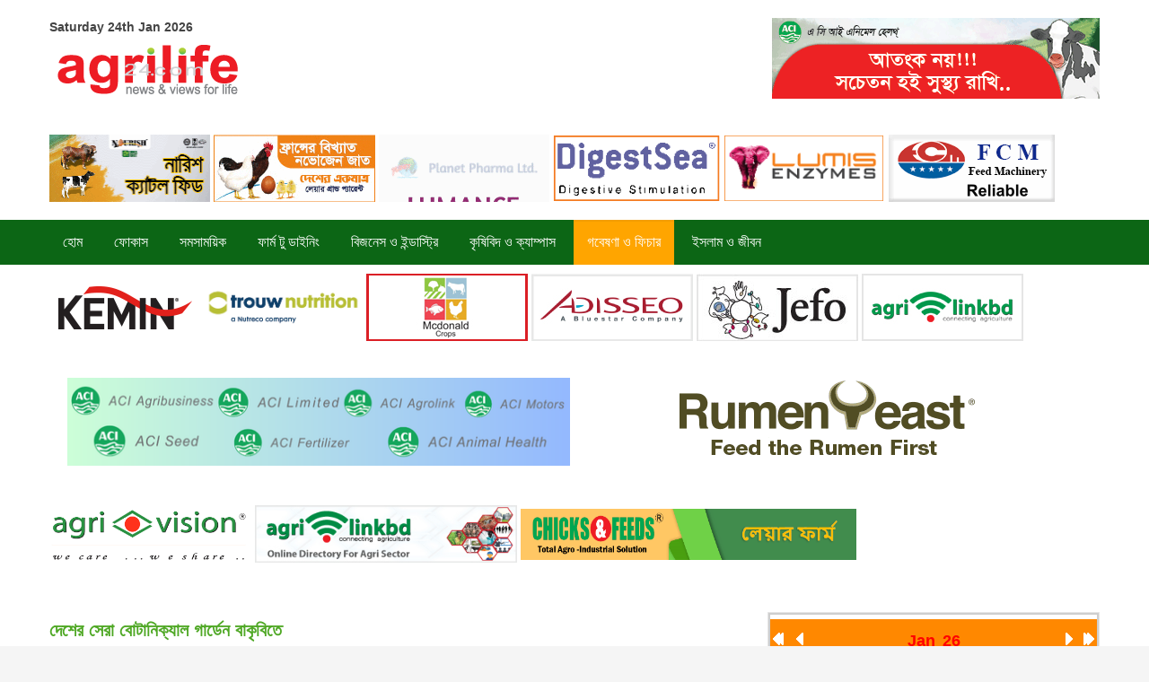

--- FILE ---
content_type: text/html; charset=utf-8
request_url: http://agrilife24.com/2021/2018-03-19-12-26-20/9445-bau13ag.html
body_size: 41439
content:
<!DOCTYPE html>
<!--[if lt IE 7]>      <html class="no-js lt-ie9 lt-ie8 lt-ie7"  lang="en-gb"> <![endif]-->
<!--[if IE 7]>         <html class="no-js lt-ie9 lt-ie8"  lang="en-gb"> <![endif]-->
<!--[if IE 8]>         <html class="no-js lt-ie9"  lang="en-gb"> <![endif]-->
<!--[if gt IE 8]><!--> <html class="no-js" lang="en-gb"> <!--<![endif]-->
    <head>
        <meta http-equiv="X-UA-Compatible" content="IE=edge,chrome=1">
        <link rel="stylesheet" href="/2021/templates/shaper_helix_ii/css/style.css" type="text/css" />
        <base href="http://agrilife24.com/2021/2018-03-19-12-26-20/9445-bau13ag.html" />
	<meta http-equiv="content-type" content="text/html; charset=utf-8" />
	<meta name="keywords" content="by innovative soft" />
	<meta name="rights" content="by innovative soft" />
	<meta name="author" content="agrilife24" />
	<meta name="viewport" content="width=device-width, initial-scale=1.0" />
	<meta name="description" content="Agrilife24,by innovative soft " />
	<meta name="generator" content="Joomla! - Open Source Content Management" />
	<title>Welcome to Agrilife24 - দেশের সেরা বোটানিক্যাল গার্ডেন বাকৃবিতে</title>
	<link href="/2021/templates/shaper_helix_ii/favicon.ico" rel="shortcut icon" type="image/vnd.microsoft.icon" />
	<link href="http://agrilife24.com/2021//plugins/content/bt_socialshare/assets/bt_socialshare.css" rel="stylesheet" type="text/css" />
	<link href="/2021/templates/shaper_helix_ii/css/bootstrap.min.css" rel="stylesheet" type="text/css" />
	<link href="/2021/templates/shaper_helix_ii/css/bootstrap-responsive.min.css" rel="stylesheet" type="text/css" />
	<link href="/2021/plugins/system/helix/css/font-awesome.css" rel="stylesheet" type="text/css" />
	<link href="/2021/plugins/system/helix/css/mobile-menu.css" rel="stylesheet" type="text/css" />
	<link href="/2021/templates/shaper_helix_ii/css/template.css" rel="stylesheet" type="text/css" />
	<link href="/2021/templates/shaper_helix_ii/css/presets/preset2.css" rel="stylesheet" type="text/css" />
	<link href="/2021/modules/mod_newscalendar/css/orange-arrows.css" rel="stylesheet" type="text/css" />
	<style type="text/css">
.container{max-width:1170px}
#sp-header-wrapper{background: rgb(255, 255, 255) !important; padding: 20px 0 !important; }

#sp-menutopadd-wrapper{background: rgb(255, 255, 255) !important; padding: 10px 0 !important; }

#sp-mainmenu-wrapper{background: rgb(12, 102, 21) !important; }

#sp-mainmenu-wrapper a{color: rgb(255, 255, 255) !important; }

#sp-menubottomadd-wrapper{background: rgb(255, 255, 255) !important; padding: 10px 0 !important; }

#sp--wrapper{background: rgb(255, 255, 255) !important; padding: 0px 0px 0px !important; }

#sp-slider-wrapper{background: rgb(255, 255, 255) !important; padding: 10px 0 !important; }

#sp-main-body-wrapper{background: rgb(255, 255, 255) !important; padding: 30px 0 !important; }

#sp-header-wrapper{background: rgb(255, 255, 255) !important; padding: 20px 0 !important; }

#sp-menutopadd-wrapper{background: rgb(255, 255, 255) !important; padding: 10px 0 !important; }

#sp-mainmenu-wrapper{background: rgb(12, 102, 21) !important; }

#sp-mainmenu-wrapper a{color: rgb(255, 255, 255) !important; }

#sp-menubottomadd-wrapper{background: rgb(255, 255, 255) !important; padding: 10px 0 !important; }

#sp--wrapper{background: rgb(255, 255, 255) !important; padding: 0px 0px 0px !important; }

#sp-slider-wrapper{background: rgb(255, 255, 255) !important; padding: 10px 0 !important; }

#sp-main-body-wrapper{background: rgb(255, 255, 255) !important; padding: 30px 0 !important; }

#sp-header-wrapper{background: rgb(255, 255, 255) !important; padding: 20px 0 !important; }

#sp-menutopadd-wrapper{background: rgb(255, 255, 255) !important; padding: 10px 0 !important; }

#sp-mainmenu-wrapper{background: rgb(12, 102, 21) !important; }

#sp-mainmenu-wrapper a{color: rgb(255, 255, 255) !important; }

#sp-menubottomadd-wrapper{background: rgb(255, 255, 255) !important; padding: 10px 0 !important; }

#sp--wrapper{background: rgb(255, 255, 255) !important; padding: 0px 0px 0px !important; }

#sp-slider-wrapper{background: rgb(255, 255, 255) !important; padding: 10px 0 !important; }

#sp-main-body-wrapper{background: rgb(255, 255, 255) !important; padding: 30px 0 !important; }

#sp--wrapper{padding: 20px 0 !important; }

#sp-footer-wrapper{background: rgb(17, 17, 17) !important; padding: 30px 0 !important; }

#sp-footer-wrapper a{color: rgb(255, 102, 0) !important; }

	</style>
	<script src="/2021/media/jui/js/jquery.min.js?6e6535b5604b63a7df066bbdfc6d53b9" type="text/javascript"></script>
	<script src="/2021/media/jui/js/jquery-noconflict.js?6e6535b5604b63a7df066bbdfc6d53b9" type="text/javascript"></script>
	<script src="/2021/media/jui/js/jquery-migrate.min.js?6e6535b5604b63a7df066bbdfc6d53b9" type="text/javascript"></script>
	<script src="/2021/plugins/system/helix/js/jquery-noconflict.js" type="text/javascript"></script>
	<script src="/2021/media/jui/js/bootstrap.min.js?6e6535b5604b63a7df066bbdfc6d53b9" type="text/javascript"></script>
	<script src="/2021/plugins/system/helix/js/modernizr-2.6.2.min.js" type="text/javascript"></script>
	<script src="/2021/plugins/system/helix/js/helix.core.js" type="text/javascript"></script>
	<script src="/2021/plugins/system/helix/js/menu.js" type="text/javascript"></script>
	<script src="/2021/modules/mod_newscalendar/assets/newscalendar.js" type="text/javascript"></script>
	<script type="text/javascript">
spnoConflict(function($){

					function mainmenu() {
						$('.sp-menu').spmenu({
							startLevel: 0,
							direction: 'ltr',
							initOffset: {
								x: 0,
								y: 0
							},
							subOffset: {
								x: 0,
								y: 0
							},
							center: 0
						});
			}

			mainmenu();

			$(window).on('resize',function(){
				mainmenu();
			});


			});jQuery(function($){ initTooltips(); $("body").on("subform-row-add", initTooltips); function initTooltips (event, container) { container = container || document;$(container).find(".hasTooltip").tooltip({"html": true,"container": "body"});} });var sfolder = '/2021';
	</script>
	<meta property="og:type" content="website" />
	<meta property="og:title" content="দেশের সেরা বোটানিক্যাল গার্ডেন বাকৃবিতে" />
	<meta property="og:url" content="http://agrilife24.com/2021/2018-03-19-12-26-20/9445-bau13ag.html" />
	<meta property="og:description" content="
আবুল বাশার মিরাজ, বাকৃবি: ঢাকা থেকে মাত্র ১২০ কিলোমিটার দূরের একটি বিভাগীয় শহর ময়মনসিংহ। ময়মনসিংহ শহর থেকে মাত্র" />
	<meta property="og:image" content="http://agrilife24.com/2021/images/2021/Campus/bg113ag.jpg" />
	<meta property="fb:app_id" content="470552183587869" />
	<meta property="fb:admins" content="nahidparvez@yahoo.com" />

            
</head>
    <body  class="article subpage  ltr preset2 menu-2018-03-19-12-26-20 responsive bg hfeed clearfix">
		<div class="body-innerwrapper">
        <!--[if lt IE 8]>
        <div class="chromeframe alert alert-danger" style="text-align:center">You are using an <strong>outdated</strong> browser. Please <a target="_blank" href="http://browsehappy.com/">upgrade your browser</a> or <a target="_blank" href="http://www.google.com/chromeframe/?redirect=true">activate Google Chrome Frame</a> to improve your experience.</div>
        <![endif]-->
        <header id="sp-header-wrapper" 
                class=" position-sticky visible-phone visible-tablet visible-desktop"><div class="container"><div class="row-fluid" id="header">
<div id="sp-logo" class="span6">

<div class="custom"  >
	<p><strong><span class="hd-date">Saturday 24th Jan 2026</span></strong></p></div>
<div class="logo-wrapper"><a href="/2021"><img alt="" class="image-logo" src="/2021/images/logo.png" /></a></div></div>

<div id="sp-user1" class="span6">

<div class="custom"  >
	<p><a href="https://www.aci-bd.com/agrobusiness.php" target="_blank" rel="noopener noreferrer"><img src="/2021/images/2021/allAdd/NO-FMD.gif" alt="" /></a></p></div>
</div>
</div></div></header><section id="sp-menutopadd-wrapper" 
                class=" "><div class="container"><div class="row-fluid" id="menutopadd">
<div id="sp-user2" class="span12">
<div class='article_anywhere'>





    
    
    
    
    
    
            <p><a href="http://www.nourish-poultry.com/" target="_blank" rel="noopener noreferrer"><img src="/2021/images/2019/Etc/Nourish-Aug-01-2019.gif" width="179" height="75" /></a> <a href="http://www.paragongroup-bd.com/" target="_blank" rel="noopener noreferrer"><img src="/2021/images/2021/PARAGON-NEW.gif" alt="" /> </a><a href="http://www.planet.com.bd/" target="_blank" rel="noopener noreferrer"><img src="/2021/images/2021/allAdd/Planet_Pharma_Website_new_2023.gif" width="190" height="75" /></a> <a title="AVON" href="http://www.avonah.com/" target="_blank" rel="noopener noreferrer"><img src="/2021/images/2019/AllAdds/avon.gif" alt="" width="187" height="72" /></a> <a href="https://www.feedenzymes.com/" target="_blank" rel="noopener noreferrer"><img src="/2021/images/2021/allAdd/lumisnov23.gif" alt="" width="177" height="74" /></a> <a href="http://www.fcm-cn.com/" target="_blank" rel="noopener noreferrer"><img style="margin-right: 5px; margin-left: 2px;" src="/2021/images/AllAdds/TopAdds/fcm_sep.gif" width="185" height="75" /></a></p>
        </div></div>
</div></div></section><section id="sp-mainmenu-wrapper" 
                class=" "><div class="container"><div class="row-fluid" id="mainmenu">
<div id="sp-menu" class="span12">	


			<div id="sp-main-menu" class="visible-desktop">
				<ul class="sp-menu level-0"><li class="menu-item first"><a href="http://agrilife24.com/2021/" class="menu-item first" ><span class="menu"><span class="menu-title">হোম</span></span></a></li><li class="menu-item"><a href="/2021/2018-02-24-10-59-57.html" class="menu-item" ><span class="menu"><span class="menu-title">ফোকাস</span></span></a></li><li class="menu-item"><a href="/2021/2018-02-24-11-05-44.html" class="menu-item" ><span class="menu"><span class="menu-title">সমসাময়িক</span></span></a></li><li class="menu-item"><a href="/2021/2018-02-24-11-08-45.html" class="menu-item" ><span class="menu"><span class="menu-title">ফার্ম টু ডাইনিং</span></span></a></li><li class="menu-item"><a href="/2021/2018-02-24-11-10-23.html" class="menu-item" ><span class="menu"><span class="menu-title">বিজনেস ও ইন্ডাস্ট্রি</span></span></a></li><li class="menu-item"><a href="/2021/2018-02-24-11-11-18.html" class="menu-item" ><span class="menu"><span class="menu-title">কৃষিবিদ ও ক্যাম্পাস</span></span></a></li><li class="menu-item active"><a href="/2021/2018-03-19-12-26-20.html" class="menu-item active" ><span class="menu"><span class="menu-title">গবেষণা ও ফিচার</span></span></a></li><li class="menu-item last"><a href="/2021/2018-03-19-12-27-13.html" class="menu-item last" ><span class="menu"><span class="menu-title">ইসলাম ও জীবন</span></span></a></li></ul>        
			</div>  				
			</div>
</div></div></section><section id="sp-menubottomadd-wrapper" 
                class=" "><div class="container"><div class="row-fluid" id="menubottomadd">
<div id="sp-user3" class="span12">
<div class='article_anywhere'>





    
    
    
    
    
    
            <p><a href="https://www.kemin.com/in/en/markets/animal" target="_blank" rel="noopener noreferrer"> <img src="/2021/images/2021/allAdd/kemin.gif" alt="" /></a> <a href="https://www.trouwnutritionasiapacific.com" target="_blank" rel="noopener noreferrer"><img src="/2021/images/2021/Trouw-Logo.gif" alt="" width="177" height="74" /></a> <a href="http://agrilinkbd.com/index.php/index/viewdetails/1725" target="_blank" rel="noopener noreferrer"><img src="/2021/images/2021/mcdonald.jpg" alt="" /></a> <a href="https://www.adisseo.com/" target="_blank" rel="noopener noreferrer"><img src="/2021/images/2021/Adisseo-top.jpg" alt="" /></a> <a href="https://jefo.ca/en/" target="_blank" rel="noopener noreferrer"><img src="/2021/images/2021/jefo-logo2.jpg" alt="" /></a> <a href="http://agrilinkbd.com/" target="_blank" rel="noopener noreferrer"><img src="/2021/images/2021/allAdd/agri-link.jpg" alt="" /></a></p>
        </div></div>
</div></div></section><section id="sp--wrapper" 
                class=" "><div class="row-fluid" id="">
<div id="sp-bottom3" class="span12"><div class="module ">	
	<div class="mod-wrapper clearfix">		
				<div class="mod-content clearfix">	
			<div class="mod-inner clearfix">
				

<div class="custom"  >
	<p style="text-align: center;"><a href="https://www.aci-bd.com/agrobusiness.php" target="_blank" rel="noopener noreferrer"><img src="/2021/images/2021/allAdd/ACI.png" width="560" height="99" /></a> <a href="https://www.iccbrazil.com/en/" target="_blank" rel="noopener noreferrer"><img src="/2021/images/2021/allAdd/icc-3.gif" alt="" /></a></p></div>
			</div>
		</div>
	</div>
</div>
<div class="gap"></div>
</div>
</div></section><section id="sp-slider-wrapper" 
                class=" "><div class="container"><div class="row-fluid" id="slider">
<div id="sp-slider" class="span12">
<div class='article_anywhere'>





    
    
    
    
    
    
            <p><img src="/2021/images/2021/allAdd/agribd.jpg" alt="" width="225" height="71" /> <a href="http://agrilinkbd.com/" target="_blank" rel="noopener noreferrer"><img src="/2021/images/2021/allAdd/agrilink.jpg" alt="" width="292" height="64" /></a> <a href="https://www.cknfeeds.com/" target="_blank" rel="noopener noreferrer"><img src="/2021/images/2021/web-banner_last-one.gif" alt="" width="374" height="57" /></a></p>
        </div></div>
</div></div></section><section id="sp-main-body-wrapper" 
                class=" "><div class="container"><div class="row-fluid" id="main-body">
<div id="sp-component-area" class="span8"><section id="sp-component-wrapper"><div id="sp-component"><div id="system-message-container">
	</div>

<article class="item-page post-9445 post hentry status-publish category-গবেষণা-ফিচার ">
 
	 
	 
		<header class="entry-header">
					<h1 class="entry-title page-header">
									<a href="/2021/2018-03-19-12-26-20/9445-bau13ag.html">
				দেশের সেরা বোটানিক্যাল গার্ডেন বাকৃবিতে</a>
						</h1>
			
	</header>
			
	
		
	<div class="entry-meta muted clearfix">
						
					<span class="category-name">
												Category: <a href="/2021/2018-03-19-12-26-20.html">গবেষণা ফিচার</a>							</span>
			
				
							<time class="create-date" datetime="2023-08-13 15:16:36">
				Created: Sunday, 13 August 2023 21:16			</time>
					
					
				
							<span class="by-author"> 
												Written by <span class="author vcard"><span class="fn n">agrilife24</span></span>			</span>
						
					
				
							<ul class="unstyled actions">
												<li class="print-icon"> <a href="/2021/2018-03-19-12-26-20/9445-bau13ag.html?tmpl=component&amp;print=1&amp;layout=default" title="Print article < দেশের সেরা বোটানিক্যাল গার্ডেন বাকৃবিতে >" onclick="window.open(this.href,'win2','status=no,toolbar=no,scrollbars=yes,titlebar=no,menubar=no,resizable=yes,width=640,height=480,directories=no,location=no'); return false;" rel="nofollow">	Print</a> </li>
												<li class="email-icon"> <a href="/2021/component/mailto/?tmpl=component&amp;template=shaper_helix_ii&amp;link=9bc852ccd86ed7371c888196d6436965d965351b" title="Email this link to a friend" onclick="window.open(this.href,'win2','width=400,height=450,menubar=yes,resizable=yes'); return false;" rel="nofollow">	Email</a> </li>
															</ul>
		 		
			</div>
		
	<section class="entry-content"> 
																					<div class="bt-social-share bt-social-share-above"><div class="bt-social-share-button bt-facebook-share-button"><fb:share-button href="http://agrilife24.com/2021/2018-03-19-12-26-20/9445-bau13ag.html" type="button"></fb:share-button></div><div class="bt-social-share-button bt-twitter-button" style="width:80px"><a href="http://twitter.com/share" class="twitter-share-button" 
						  data-via="Agrilife24" 
						  data-url="http://agrilife24.com/2021/2018-03-19-12-26-20/9445-bau13ag.html" 
						  data-size="medium"
						  data-lang="en"
						  data-count="horizontal" >Twitter</a></div></div><p style="text-align: justify;"><img src="/2021/images/2021/Campus/bg113ag.jpg" alt="" /></p>
<p style="text-align: justify;">আবুল বাশার মিরাজ, বাকৃবি: ঢাকা থেকে মাত্র ১২০ কিলোমিটার দূরের একটি বিভাগীয় শহর ময়মনসিংহ। ময়মনসিংহ শহর থেকে মাত্র ৪ কিলোমিটার দূরে রয়েছে দেশের কৃষি শিক্ষার সেরা প্রতিষ্ঠান বাংলাদেশ কৃষি বিশ্ববিদ্যালয়। এ ক্যাম্পাসেই রয়েছে বোটানিক গার্ডেনস কনজারভেশন ইন্টারন্যাশনাল (বিজিসিআই) স্বীকৃত দেশের সেরা প্রথম বোটানিক্যাল গার্ডেন। বাগানটির আয়তন প্রায় ২৫ একর। বিশ্ববিদ্যালয়ের জন্মের বছর দুয়েক পরে, ১৯৬৩ সালে এ গার্ডেনটি প্রতিষ্ঠা করা হয়।</p>
 
<p style="text-align: justify;">বোটানিক্যাল গার্ডেন মানেই গাছের সমারোহ। আর এ সমারহকেই দারুণভাবে বিভিন্ন জোনে ভাগ করা হয়েছে এই বোটিনিক্যাল গার্ডেনে। এক একটি জোনে একই ধরণের গাছের সমারোহ। বোটানিক্যাল গার্ডেন কর্তৃপক্ষও চেষ্টা করেছে বিশ্বের সব ধরনের গাছের প্রজাতি সংগ্রহ করে রাখার। আর এগুলো দেখে গাছের প্রেমে পড়ে যাবেন যে কেউ।</p>
<p style="text-align: justify;">বাগানটির অবস্থান ব্রহ্মপুত্র নদের তীর ঘেষা উপাচার্যের বাসভবনের পাশে। বাগানের পূর্ব পাশের প্রাচীরটি নদ ঘেঁষা। এ কারণে এখানে এসে ব্রহ্মপুত্র নদের সৌন্দর্য দেখতে পারবেন যে কেউ। এছাড়াও গাছপালার সমারোহ ঘুরে দেখার সময় মানুষ ও প্রকৃতির মধ্যে মেলবন্ধনের জন্য বিভিন্ন জায়গায় পশু-পাখির প্রতিকৃতি আছে বাগানটিতে। মূল গেটের কাছে বাঘ, সিংহ, দ্বীপ জোনে দুুটি রাজহাঁস ও দুটি সারস, আর্কেডিয়া গাছের নিচে আছে হরিণ। বাগানে বেড়ানোর ফাঁকে ফাঁকে বিশ্রামের জন্য রয়েছে বেঞ্চ।</p>
<p style="text-align: justify;">জানা গেছে, বাগানটিতে ৬৫০ এর অধিক প্রজাতির উদ্ভিদ আছে। হাজারখানেক বিশাল বৃক্ষ, এক হাজার ৩০০টি মাঝারি ও চার হাজার ৫০টি ছোট আকারের গাছ আছে। ফলে বিশাল এই বাগানকে ৩০টি জোনে ভাগ করে দেখাশোনা করা হয়ে থাকে। জোনগুলোর নামও দেওয়া হয়েছে। যেমন- ঔষধি, ফুল, ফল, ক্যাকটাস, অর্কিড, পাম, মসলা, টিম্বার, বাঁশ, বেত, বিরল, বনজ উদ্ভিদ ইত্যাদি। জলজ উদ্ভিদের জন্য ওয়াটার গার্ডেন, মরুভূমি ও পাথুরে এলাকায় জন্মে এমন উদ্ভিদের জন্য রক গার্ডেন আছে। দেশের নানা এলাকা থেকে জোগাড় করা বিলুপ্ত ও বিরল ক্যাকটাস আছে নিসর্গ ভবনে। একেবারে দক্ষিণে আছে অর্কিড হাউস। সুন্দরবন জোনে আছে সুন্দরবনে জন্মে এমন গাছগুলো।</p>
<p style="text-align: justify;">এখানে সুন্দরী, গেওয়া, গরান, কেওড়া, পশুর, বাইন, হোগলা ও ফার্ন জাতীয় গাছ আছে। নিসর্গ ভবনে আছে বিরল ও বিলুপ্তপ্রায় ক্যাকটাসের সারি। ‘পট হাউস’ নামের বিশেষ সংরক্ষণাগারে আছে অশ্বগন্ধা, সর্পগন্ধা, গন্ধভাদুলি, পূর্ণনভা, কুর্চি, বচ, উলটচণ্ডাল, অন্তর্মূল, অঞ্জন ইত্যাদি জাতের ঔষধি উদ্ভিদ। আছে সুগন্ধি জাতের উদ্ভিদ। বাগানে বিভিন্ন দেশের বিভিন্ন ধরনের ফলের গাছের মধ্যে আছে স্টার আপেল, আমেরিকান পেয়ারা, থাই পেয়ারা ইত্যাদি। ফুলের মধ্যে আছে কমব্রিটাম, রনডেলসিয়া, পালাম, ক্যামেলিয়া, আফ্রিকান টিউলিপ, রাইবেলি ইত্যাদি। বিলুপ্তপ্রায় উদ্ভিদের মধ্যে আছে রাজ অশোক, নাগলিঙ্গম, কালাবাউশ, ক্যারিলিফ, ফলসা, মনগোটা, মাক্কি, বনভুবি, লোহাকাট, উদাল, পানবিলাস,  টেকোমা, বহেরা, হরীতকী, কাঁটাসিংড়া, ম্যালারিউকা, প্যাপিরাস, রুপিলিয়া, স্ট্যাভিয়া, হিং, পেল্টো ফোরাম ইত্যাদি। আরো আছে পদ্ম শাপলার ঝিল, কৃত্রিম দ্বীপ, নারিকেল কর্নার, বিলুপ্ত বাঁশঝাড় ইত্যাদি।</p>
<p style="text-align: justify;">বাগানটিতে রয়েছে চা ও কফি বাগান। সেখানে বিটি ১, বিটি ২, বিটি ৩, বিটি ৭, টিভি ১, টিভি ৫-সহ বিভিন্ন চায়ের জাতের সংরক্ষণ এখানে রয়েছে। এসব উদ্ভিদের বেঁচে থাকার জন্য যেমন পরিবেশ প্রয়োজন ঠিক তেমন করেই এখানে গড়ে তোলা হয়েছে, যা বাংলাদেশে প্রথম ও একমাত্র।</p>
<p style="text-align: justify;">বাগান ঘুরতে ঘুরতে দেখা হয়ে যায় বাগানের কিউরেটর অধ্যাপক ড. মো. আলমগীর হোসেনের সাথে। তিনি জানালেন, এই বাগানে মানুষ কেবল ঘুরেই বেড়ান না, অনেকে এখানে গবেষণাও করতে আসেন। বিশ্ববিদ্যালয়ের উচ্চশিক্ষা, গবেষণা ও সম্প্রসারণ কার্যক্রম, স্নাতক পর্যায়ে বিভিন্ন অনুষদের শিক্ষার্থীদের উদ্ভিদ জগৎ সম্পর্কে ব্যবহারিক জ্ঞান অর্জন এবং মাস্টার্স ও পিএইচডি শিক্ষার্থীদের গবেষণা কার্যক্রমে বিভিন্নভাবে সহায়তা দিয়ে আসছে। বিশ্ববিদ্যালয়ের প্রতিটি শিক্ষার্থীকে পরিচিত করানো হয় বাগানের সঙ্গে। ব্যবহারিক ক্লাসে উদ্ভিদ চেনার জন্য এখানে আসতে হয় শিক্ষার্থীদের। পরীক্ষার সময় উদ্ভিদ তথা উদ্ভিদের পাতা, ফুল, ফল, বীজ শনাক্তকরণের ওপর নম্বর থাকে।</p>
<p style="text-align: justify;">বিশ্ববিদ্যালয়ের শিক্ষার্থীদের জন্যে প্রবেশ ফ্রি হলেও দর্শনার্থীদের জন্যে জনপ্রতি টিকিটমূল্য ১০ টাকা। বাগানটি সপ্তাহের রবি থেকে বৃহস্পতিবার পাঁচ দিন দুপুর ২টা থেকে বিকেল ৫টা এবং শুক্র ও শনিবার সকাল ৯টা থেকে বিকেল ৫টা পর্যন্ত খোলা থাকে।</p><div id="fb-root"></div>
				<script>(function(d, s, id) {
				  var js, fjs = d.getElementsByTagName(s)[0];
				  if (d.getElementById(id)) {return;}
				  js = d.createElement(s); js.id = id;
				  js.src = "//connect.facebook.net/en_GB/all.js#xfbml=1&appId=470552183587869";
				  fjs.parentNode.insertBefore(js, fjs);
				}(document, 'script', 'facebook-jssdk'));</script><script src="//platform.twitter.com/widgets.js" type="text/javascript"></script>								
					
				
				
								
		
							
		
    </footer>
</article></div></section></div>

<aside id="sp-right" class="span4"><div class="module ">	
	<div class="mod-wrapper clearfix">		
				<div class="mod-content clearfix">	
			<div class="mod-inner clearfix">
				<div class="newscalendar" id="newscalendar128">	<table class="nc-header" cellspacing="0">
    	<thead>
            <tr>
                <td width="20"><a href="javascript:void(0)" onClick="updateNewsCalendar(1,2025,128)" class="back-yr"></a></td>
                <td width="20"><a href="javascript:void(0)" onClick="updateNewsCalendar(12,2025,128)" class="back-mth"></a></td>
                <td style="text-align:center"><div id="monthyear_128"><span class="monthname">Jan</span> <span class="yearname">26</span></div></td>
                <td width="20" align="right"><a href="javascript:void(0)" onClick="updateNewsCalendar(2,2026,128)" class="fwd-mth"></a></td>
                <td width="20" align="right"><a href="javascript:void(0)" onClick="updateNewsCalendar(1,2027,128)" class="fwd-yr"></a></td>
            </tr>
        </thead>
    </table>
    <table class="nc-body" cellspacing="0">
    	<thead>
            <tr> 
                <td class="dayname dayweek1" style="text-align:center">Mo</td>		
                <td class="dayname dayweek2" style="text-align:center">Tu</td>		
                <td class="dayname dayweek3" style="text-align:center">We</td>		
                <td class="dayname dayweek4" style="text-align:center">Th</td>		
                <td class="dayname dayweek5" style="text-align:center">Fr</td>		
                <td class="dayname dayweek6" style="text-align:center">Sa</td>		
                <td class="dayname dayweek7" style="text-align:center">Su</td>		
            </tr>
        </thead>
        <tbody>
		<tr class="week1">
				<td><span class="nc-day outofmonth">29</span></td>
                    <td><span class="nc-day outofmonth">30</span></td>
                    <td><span class="nc-day outofmonth">31</span></td>
                    <td><span class="nc-day weekday4 relday4">1</span></td>
                    <td><span class="nc-day weekday5 relday5">2</span></td>
                    <td><span class="nc-day weekday6 relday6">3</span></td>
                    <td><span class="nc-day weekday7 relday7">4</span></td>
                                    </tr>
		<tr class="week2">
				<td><span class="nc-day weekday1 relday1">5</span></td>
                    <td><span class="nc-day weekday2 relday2">6</span></td>
                    <td><span class="nc-day weekday3 relday3">7</span></td>
                    <td><span class="nc-day weekday4 relday4">8</span></td>
                    <td><span class="nc-day weekday5 relday5">9</span></td>
                    <td><span class="nc-day weekday6 relday6">10</span></td>
                    <td><span class="nc-day weekday7 relday7">11</span></td>
                                    </tr>
		<tr class="week3">
				<td><span class="nc-day weekday1 relday1">12</span></td>
                    <td><span class="nc-day weekday2 relday2">13</span></td>
                    <td><span class="nc-day weekday3 relday3">14</span></td>
                    <td><span class="nc-day weekday4 relday4">15</span></td>
                    <td><span class="nc-day weekday5 relday5">16</span></td>
                    <td><span class="nc-day weekday6 relday6">17</span></td>
                    <td><span class="nc-day weekday7 relday7">18</span></td>
                                    </tr>
		<tr class="week4">
				<td><span class="nc-day weekday1 relday1">19</span></td>
                    <td><span class="nc-day weekday2 relday2">20</span></td>
                    <td><span class="nc-day weekday3 relday3">21</span></td>
                    <td><span class="nc-day weekday4 relday4">22</span></td>
                    <td><span class="nc-day weekday5 relday5">23</span></td>
                    <td><span class="nc-day weekday6 relday6 today">24</span></td>
                    <td><span class="nc-day weekday7 relday7">25</span></td>
                                    </tr>
		<tr class="week5">
				<td><span class="nc-day weekday1 relday1">26</span></td>
                    <td><span class="nc-day weekday2 relday2">27</span></td>
                    <td><span class="nc-day weekday3 relday3">28</span></td>
                    <td><span class="nc-day weekday4 relday4">29</span></td>
                    <td><span class="nc-day weekday5 relday5">30</span></td>
                    <td><span class="nc-day weekday6 relday6">31</span></td>
                    <td><span class="nc-day outofmonth">1</span></td>
                                    </tr>
		            
        </tbody>
    </table>
	    <div class="bgimgcall"><img src="/2021/modules/mod_newscalendar/assets/opacity.png" /></div>
</div>			</div>
		</div>
	</div>
</div>
<div class="gap"></div>
<section id="sp--wrapper" 
                class=" "><div class="row-fluid" id="">
<div id="sp-position3" class="span12"><div class="module ">	
	<div class="mod-wrapper clearfix">		
				<div class="mod-content clearfix">	
			<div class="mod-inner clearfix">
				
<div class='article_anywhere'>





    
    
    
    
    
    
            <p><a title="MSD" href="/2021/images/2021/allAdd/2.jpg" target="_blank" rel="noopener noreferrer"><img src="/2021/images/2021/allAdd/1.jpg" width="365" height="180" /></a></p>
        </div>			</div>
		</div>
	</div>
</div>
<div class="gap"></div>
</div>
</div></section><section id="sp--wrapper" 
                class=" "><div class="row-fluid" id="">
<div id="sp-bottom3" class="span12 right-bottom"><div class="module ">	
	<div class="mod-wrapper clearfix">		
				<div class="mod-content clearfix">	
			<div class="mod-inner clearfix">
				

<div class="custom"  >
	<p style="text-align: center;"><a href="https://www.aci-bd.com/agrobusiness.php" target="_blank" rel="noopener noreferrer"><img src="/2021/images/2021/allAdd/ACI.png" width="560" height="99" /></a> <a href="https://www.iccbrazil.com/en/" target="_blank" rel="noopener noreferrer"><img src="/2021/images/2021/allAdd/icc-3.gif" alt="" /></a></p></div>
			</div>
		</div>
	</div>
</div>
<div class="gap"></div>
</div>
</div></section></aside>
</div></div></section><section id="sp--wrapper" 
                class=" "><div class="container"><div class="row-fluid" id="">
<div id="sp-bottom4" class="span12">
<div class='article_anywhere'>





    
    
    
    
    
    
            <p><a href="http://prestigefeedingredient.com/" target="_blank" rel="noopener noreferrer"> </a><a href="https://pfibd.com/" target="_blank" rel="noopener noreferrer"><img src="/2021/images/2021/pr5d.gif" alt="" width="380" height="76" /></a><a href="http://prestigefeedingredient.com/" target="_blank" rel="noopener noreferrer"><img src="/2021/images/2021/allAdd/reserved-001.png" alt="" width="304" height="83" /></a>      <a href="https://www.cobb-vantress.com/" target="_blank" rel="noopener noreferrer"><img src="/2021/images/2021/allAdd/CobbBangladesh.gif" alt="" width="353" height="92" /></a></p>
        </div></div>
</div></div></section><footer id="sp-footer-wrapper" 
                class=" "><div class="container"><div class="row-fluid" id="footer">
<div id="sp-footer1" class="span4">

<div class="custom"  >
	<p><span style="color: #ff6600; font-size: 14pt;"><strong>Powered By </strong></span><a title="Innovative Soft" href="http://innovativesoftbd.com/" target="_blank" rel="alternate noopener noreferrer"><img src="/2021/images/inv_logo.png" width="161" height="30" /></a></p>
<p><span class="copyright">© 2023 Agrilife24, All rights reserved. <br />Designed and Developed By <strong><a href="http://www.innovativesoftbd.com/" target="_blank" rel="noopener noreferrer">Innovative Soft</a></strong>.<br /></span></p></div>
<a href="http://www.joomshaper.com" title="joomshaper.com"></a></div>

<div id="sp-footer2" class="span8">

<div class="custom"  >
	<p style="text-align: right;">সম্পাদক ও সিইও : কৃষিবিদ মো:শফিউল আজম। প্রকাশক: কানিজ ফাতেমা<br /> প্রকাশক কর্তৃক ১৪১/৪, লেক সার্কাস, কলাবাগান, ধানমন্ডি, ঢাকা-১২০৫ থেকে প্রকাশিত<br /> ফোন: ৮৮০-২-৪৮১১২৮১২,ইমেইল: info@agrilife24.com, news@agrilife24.com, এডিটর ইমেইল:editor@agrilife24.com<br /> কপিরাইট © agrilife24.com সর্বস্বত্ব সংরক্ষিত। এই ওয়েবসাইটের কোনো লেখা, ছবি, ভিডিও অনুমতি ছাড়া ব্যবহার বেআইনি<br /> একটি এগ্রিভিশন প্রতিষ্ঠান</p></div>
</div>
</div></div></footer>	

		<a class="hidden-desktop btn btn-inverse sp-main-menu-toggler" href="#" data-toggle="collapse" data-target=".nav-collapse">
			<i class="icon-align-justify"></i>
		</a>

		<div class="hidden-desktop sp-mobile-menu nav-collapse collapse">
			<ul class=""><li class="menu-item first"><a href="http://agrilife24.com/2021/" class="menu-item first" ><span class="menu"><span class="menu-title">হোম</span></span></a></li><li class="menu-item"><a href="/2021/2018-02-24-10-59-57.html" class="menu-item" ><span class="menu"><span class="menu-title">ফোকাস</span></span></a></li><li class="menu-item"><a href="/2021/2018-02-24-11-05-44.html" class="menu-item" ><span class="menu"><span class="menu-title">সমসাময়িক</span></span></a></li><li class="menu-item"><a href="/2021/2018-02-24-11-08-45.html" class="menu-item" ><span class="menu"><span class="menu-title">ফার্ম টু ডাইনিং</span></span></a></li><li class="menu-item"><a href="/2021/2018-02-24-11-10-23.html" class="menu-item" ><span class="menu"><span class="menu-title">বিজনেস ও ইন্ডাস্ট্রি</span></span></a></li><li class="menu-item"><a href="/2021/2018-02-24-11-11-18.html" class="menu-item" ><span class="menu"><span class="menu-title">কৃষিবিদ ও ক্যাম্পাস</span></span></a></li><li class="menu-item active"><a href="/2021/2018-03-19-12-26-20.html" class="menu-item active" ><span class="menu"><span class="menu-title">গবেষণা ও ফিচার</span></span></a></li><li class="menu-item last"><a href="/2021/2018-03-19-12-27-13.html" class="menu-item last" ><span class="menu"><span class="menu-title">ইসলাম ও জীবন</span></span></a></li></ul>   
		</div>
		        
		</div>
    </body>
</html><div class="sponsored-links">
<a href="https://www.seosorgula.com/">hacklink</a>
<a href="https://www.se-o.org/">Backlinks Checker</a>
<a href="https://www.seosorgula.com/blog/category/backlink/">backlink sales</a>
<a href="https://www.serverscan.co/domain-analysis">Da Pa Sorgula</a>
<a href="https://www.serverscan.co/domain-analysis">Da Pa Sorgulama</a>
<a href="https://bedpas.com">betpas</a>
<a href="https://restped.com">restbet</a>
<a href="https://supertos.com">supertotobet</a>
<a href="http://www.mersinbirey.com">mersin escort</a>
<a href="https://www.6ps.me">canlı bahis</a>
<a href="https://www.gaziantepbilgisayartamir.com">gaziantep escort</a>
<a href="https://www.viagrafiyat2022.com">Viagra 100 mg fiyat</a>
<a href="https://www.kamagrajeli-tr.com">Kamagra Jel fiyat</a>
<a href="https://www.cialisfiyat2022.com">Cialis 20 mg fiyat</a>
<a href="https://mukemmelfreeshop.com/kalpli-sigara-uygun-fiyat-garantili-89">kalpli sigara</a>
<a href="https://mukemmelfreeshop.com/marlboro-double-fusion-14">marlboro double fusion</a>
<a href="https://mukemmelfreeshop.com/captain-black-dark-crema-25">captain black</a>
<a href="http://www.escortperl.com/category/tekirdag-escort/">tekirdağ escort</a>
<a href="http://www.escortperl.com/category/balikesir-escort/">balıkesir escort</a>
<a href="http://www.escortperl.com/category/canakkale-escort/">çanakkale escort</a>
<p><a href="https://shop.cialised.com/kategoriler/cialis-ereksiyon-hapi/">cialis eczane fiyatları</a></p> 
<p><a href="https://shops.eczaweb.com/urun-kategori/sertlestirici-ereksiyon-haplari/">penis sertleştirici ilaçlar ve isimleri</a></p> 
<p><a href="https://shop1.dogaecza.com/kategoriler/sertlestirici-ereksiyon-haplari/">penis sertleştirici hap çeşitleri</a></p>
<p><a title="degra" href="https://www.wedikalsepetim.com/degra-100-mg.aspx">degra</a></p>
<p><a title="lifta" href="https://www.wedikalsepetim.com/lifta-20-mg.aspx">lifta</a></p>
<p><a title="viagra" href="https://viagratr.blogsablonu.com/">viagra</a></p>
<p><a title="kamagra jel" href="https://www.wedikalpills.com/kamagra-jel.aspx">kamagra jel</a></p>
<p><a title="cialis fiyat" href="https://www.cialissiparisim.net/cialis-fiyat.aspx">cialis fiyat</a></p>
<p><a title="cialis" href="https://www.viagramci.com/cialis-fiyat-eczane.aspx">cialis</a></p>
<p><a title="viagra fiyat" href="https://www.viagrafiyatib.com/">viagra fiyat</a></p>
<p><a title="viagra" href="https://www.viagrafiyatim.com/">viagra</a></p> 
<a href="https://www.lydiaescort.com/city/ankara-escort/">Ankara Escort</a>
<a  href="https://www.lydiaescort.com/city/izmir-escort/">İzmir Escort </a>
<a href="https://www.lydiaescort.com/city/antalya-escort/">Antalya Escort </a>
<a href="http://www.escortnumarasi.com/samsun-escort/">Samsun escort</a> 
<a href="http://www.escortnumarasi.com/ankara-escort/">Ankara escort</a> 
<a href="http://www.escortnumarasi.com/antalya-escort/">Antalya escort</a>
<a href="https://www.enguvenilirsiteler.com/en-guvenilir-bahis-siteleri/">En Güvenilir Bahis Siteleri</a>
<style type="text/css">.sponsored-links{text-align: center; display: table-column;}</style></div>


--- FILE ---
content_type: text/css
request_url: http://agrilife24.com/2021/templates/shaper_helix_ii/css/style.css
body_size: 914
content:
body {
  background:;
  display:;
}
.page-header{
    font-size: 20px !important;
    color: greenyellow;
}
a, h1, h2, h3, h4, h5, h6{color:#4FA825 !important;
   /* box-shadow: inset 0 2px 1px rgba(255, 255, 255, 0.05);*/}
h2{
     font-size: 20px !important;
    color: green;
 }
.header{
    border: 1px solid #e5e5e5;
    padding:10px;
    background:url("../../../images/bg-stripes.png") repeat left top #f8f8f8;
}

.header span{background: #FF8800; padding:5px; color:#FFF;}

#sp-main-menu ul.level-0 > li > a {
    display: block;
    margin: 0;
    padding:15px !important;
    color: # !important;
}
.menu-title {
    font-size: 16px;
}
#sp-main-menu ul.level-0 > li:hover, #sp-main-menu ul.level-0 > li.active {
    background: orange !important;
    color: rgb(79, 168, 37);
    border-bottom: none !important;
    border-radius: 0px !important;
    -webkit-box-shadow: inset 0 2px 1px rgba(0, 0, 0, 0.05);
    -moz-box-shadow: inset 0 2px 1px rgba(0, 0, 0, 0.05);
    box-shadow: inset 0 2px 1px rgba(0, 0, 0, 0.05);
}

.menu-image{height:28px;}
#sp-user1{text-align:right !important;}






#sp-right{border:1px solid #e5e5e5;}
#sp-position1{border:1px solid #e5e5e5;}
.nssp2{ padding:0px;}
.ns2-introtext{text-align:justify;}

#slider .ns2-text{
    position:relative;
    padding:15px 20px;
    margin:295px 0 0;
    background:rgba(0, 0, 0, .5);
    color:#fff;
}
#slider .ns2-image{
    z-index:;
    position: absolute !important;
    top:0px; left:0px; bottom:0px; right:0px;
    margin:0px auto;
    box-shadow: none !important;
    border:.5px solid #f5f5f5;
}
.ns2-art-controllers {
	position: relative;
	top: -15px;
}


.sl-rt-ad{border:1px solid #ccc;}
#sp-position3, #sp-position4, .right-bottom{background: #ddd; padding: 5px;  border:1px solid #ccc;}
#sp-slide{border:1px solid #ccc;}

#jmm-simple-img-slider-117 .jmm-text {
    margin: 0 auto;
    left: 0;
    right: 0;
}







.social-media-icons a {	
	display: inline-block;
	text-decoration: none;
	padding: 7px;
}

.social-media-icons a:nth-child(1) i {
	color: #676;
}

.social-media-icons a:nth-child(2) i {
	color: #4099FF;
}

.social-media-icons a:nth-child(3) i {
	color: #b31217;
}

.social-media-icons a:nth-child(4) i {
	color: #FF6600;
}

.social-media-icons a i:hover{
	color: black;
}


table.nc-header .monthname, table.nc-header .yearname, table.nc-body .dayname {
    font-weight: bold;
    color: red;
    font-size: 18px;
}



--- FILE ---
content_type: application/javascript
request_url: http://agrilife24.com/2021/modules/mod_newscalendar/assets/newscalendar.js
body_size: 611
content:
/*------------------------------------------------------------------------
# mod_newscalendar - News Calendar
# ------------------------------------------------------------------------
# author    Jesús Vargas Garita
# Copyright (C) 2010 www.joomlahill.com. All Rights Reserved.
# @license - http://www.gnu.org/licenses/gpl-2.0.html GNU/GPL
# Websites: http://www.joomlahill.com
# Technical Support:  Forum - http://www.joomlahill.com/forum
-------------------------------------------------------------------------*/

function updateNewsCalendar(curmonth,curyear,mid) 
{	
	var currentURL = window.location;
	var live_site = currentURL.protocol+'//'+currentURL.host+sfolder;
	
	var loading = document.getElementById('monthyear_'+mid);
	
	loading.innerHTML='<img src="'+live_site+'/modules/mod_newscalendar/assets/loading.gif" border="0" align="absmiddle" />';
	
	var ajax = new XMLHttpRequest;
   	ajax.onreadystatechange=function()
  	{
		if (ajax.readyState==4 && ajax.status==200)
		{
			document.getElementById("newscalendar"+mid).innerHTML = ajax.responseText;
		}
  	}	
	ajax.open("GET",live_site+"/modules/mod_newscalendar/assets/ajax.php?month="+curmonth+"&year="+curyear+"&mid="+mid,true);
	ajax.send();
}